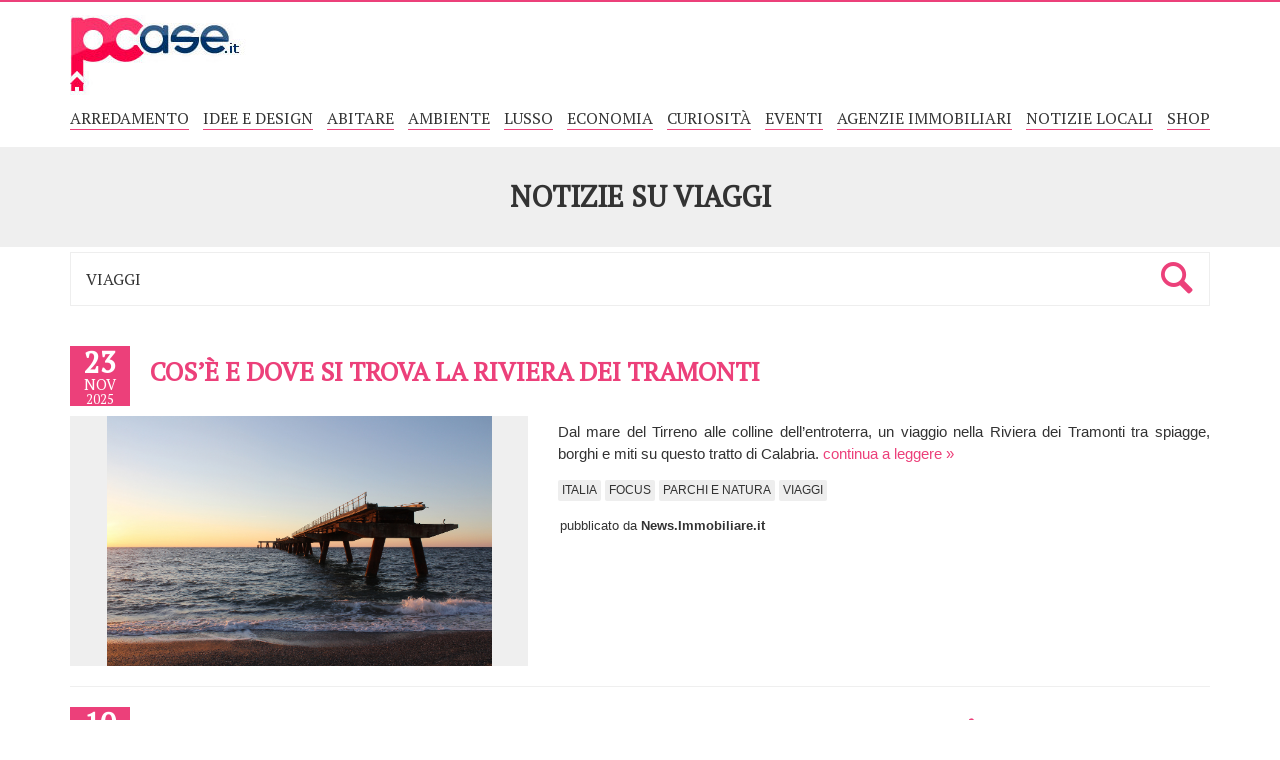

--- FILE ---
content_type: text/html
request_url: https://news.pcase.it/?r=viaggi
body_size: 8116
content:


<!DOCTYPE html>
<html>
<head>
	<title>Notizie su viaggi | PCase.it NEWS</title>
    <meta name="description" content="Le principali notizie su viaggi dai portali del settore, sempre aggiornate e di attualitÃ , tieniti informato su viaggi grazie alla sezione news di PCase.it"/>
		<link rel="canonical" href="https://news.pcase.it" />
	
	<meta name="robots" content="index,follow">
	<meta name="theme-color" content="#EC407A">
	<meta name="viewport" content="width=device-width,initial-scale=1" />
	<meta http-equiv="Content-Type" content="text/html; charset=windows-1252" />
	<link rel="stylesheet" type="text/css" href="https://css.pcase.it/pcase.news.min.css?v=2021.01.11"/>
	<link rel="dns-prefetch" href="//fonts.googleapis.com"/>
	<meta name="google-site-verification" content="Xp9VXLTaIzYknb0xHljHI0jL6CseVTGDAqkd-qiBFp4" />
	
</head>
<body>
<div id="top">
	<div id="line"></div>
	<div class="container">
		<div id="logo">
			<a href="https://news.pcase.it/" title="PCase.it - Case appartamenti in vendita e affitto - Annunci Immobiliari Italia"><img src="https://images.pcase.it/logo_pcase.jpg" alt="PCase.it - Case appartamenti in vendita e affitto - Annunci Immobiliari Italia" width="180" height="80"/></a>
		</div>
		<div id="banner" class="hidden-xs hidden-sm">
			<script async src="https://pagead2.googlesyndication.com/pagead/js/adsbygoogle.js"></script>
			<!-- PCase.it 728x90 -->
			<ins class="adsbygoogle"
				 style="display:inline-block;width:728px;height:90px"
				 data-ad-client="ca-pub-6653677465163583"
				 data-ad-slot="9057703155"></ins>
			<script>
				 (adsbygoogle = window.adsbygoogle || []).push({});
			</script>
			
			<!-- Generazione automatica annunci -->
			<script data-ad-client="ca-pub-6653677465163583" async src="https://pagead2.googlesyndication.com/pagead/js/adsbygoogle.js"></script>
		</div>
	</div>
</div>
<div align="center"><a href="#" id="button-menu-open" class="menu-toggle"><i class="icon-menu"></i></a></div>	
<div id="navbar"><div class="container_"><a href="#" id="button-menu-close" class="menu-toggle"><i class="icon-cancel"></i></a><ul><li class="navbar-macro"><a href="/arredamento/" id="cat-1" class="navbar-macro-link">Arredamento</a><ul id="sub-1"><li class="navbar-micro"><a href="/arredamento/" class="navbar-macro-link-tutto">Tutto su Arredamento</a></li><li class="navbar-micro"><a href="/arredamento/complementi-d-arredo/" id="cat-2">Complementi d'arredo</a></li><li class="navbar-micro"><a href="/arredamento/illuminazione/" id="cat-3">Illuminazione</a></li><li class="navbar-micro"><a href="/arredamento/accessori-e-gadget/" id="cat-4">Accessori e gadget</a></li><li class="navbar-micro"><a href="/arredamento/elettrodomestici/" id="cat-7">Elettrodomestici</a></li><li class="navbar-micro"><a href="/arredamento/soggiorno/" id="cat-16">Soggiorno</a></li><li class="navbar-micro"><a href="/arredamento/cucina/" id="cat-5">Cucina</a></li><li class="navbar-micro"><a href="/arredamento/camera-da-letto/" id="cat-10">Camera da letto</a></li><li class="navbar-micro"><a href="/arredamento/cameretta/" id="cat-14">Cameretta</a></li><li class="navbar-micro"><a href="/arredamento/bagno/" id="cat-6">Bagno</a></li><li class="navbar-micro"><a href="/arredamento/giardino/" id="cat-8">Giardino</a></li><li class="navbar-micro"><a href="/arredamento/balcone-e-terrazzo/" id="cat-13">Balcone e terrazzo</a></li><li class="navbar-micro"><a href="/arredamento/ceramiche-e-piastrelle/" id="cat-15">Ceramiche e piastrelle</a></li><li class="navbar-micro"><a href="/arredamento/fai-da-te/" id="cat-9">Fai da te</a></li><li class="navbar-micro"><a href="/arredamento/mansarda/" id="cat-11">Mansarda</a></li><li class="navbar-micro"><a href="/arredamento/loft/" id="cat-12">Loft</a></li><li class="navbar-micro"><a href="/arredamento/casa-vacanza/" id="cat-18">Casa vacanza</a></li><li class="navbar-micro"><a href="/arredamento/immobili-commerciali/" id="cat-17">Immobili commerciali</a></li></ul></li></ul><ul><li class="navbar-macro"><a href="/idee-e-design/" id="cat-26" class="navbar-macro-link">Idee e design</a><ul id="sub-26"><li class="navbar-micro"><a href="/idee-e-design/" class="navbar-macro-link-tutto">Tutto su Idee e design</a></li><li class="navbar-micro"><a href="/idee-e-design/interior-design/" id="cat-27">Interior design</a></li><li class="navbar-micro"><a href="/idee-e-design/outdoor-design/" id="cat-28">Outdoor design</a></li><li class="navbar-micro"><a href="/idee-e-design/eco-design/" id="cat-29">Eco-Design</a></li><li class="navbar-micro"><a href="/idee-e-design/tecnologia-e-domotica/" id="cat-30">Tecnologia e domotica</a></li><li class="navbar-micro"><a href="/idee-e-design/decorare/" id="cat-31">Decorare</a></li><li class="navbar-micro"><a href="/idee-e-design/design-ufficio/" id="cat-32">Design ufficio</a></li></ul></li></ul><ul><li class="navbar-macro"><a href="/abitare/" id="cat-33" class="navbar-macro-link">Abitare</a><ul id="sub-33"><li class="navbar-micro"><a href="/abitare/" class="navbar-macro-link-tutto">Tutto su Abitare</a></li><li class="navbar-micro"><a href="/abitare/acquisto-casa/" id="cat-34">Acquisto casa</a></li><li class="navbar-micro"><a href="/abitare/affitto/" id="cat-36">Affitto</a></li><li class="navbar-micro"><a href="/abitare/ristrutturare/" id="cat-39">Ristrutturare</a></li><li class="navbar-micro"><a href="/abitare/condominio/" id="cat-40">Condominio</a></li><li class="navbar-micro"><a href="/abitare/casa/" id="cat-37">Casa</a></li><li class="navbar-micro"><a href="/abitare/casa-all-estero/" id="cat-38">Casa all'estero</a></li><li class="navbar-micro"><a href="/abitare/risparmio-energetico/" id="cat-35">Risparmio energetico</a></li><li class="navbar-micro"><a href="/abitare/spese-e-bollette/" id="cat-41">Spese e bollette</a></li><li class="navbar-micro"><a href="/abitare/sicurezza-in-casa/" id="cat-42">Sicurezza in casa</a></li></ul></li></ul><ul><li class="navbar-macro"><a href="/ambiente/" id="cat-44" class="navbar-macro-link">Ambiente</a><ul id="sub-44"><li class="navbar-micro"><a href="/ambiente/" class="navbar-macro-link-tutto">Tutto su Ambiente</a></li><li class="navbar-micro"><a href="/ambiente/casa-ecologica/" id="cat-47">Casa ecologica</a></li><li class="navbar-micro"><a href="/ambiente/riciclo/" id="cat-48">Riciclo</a></li><li class="navbar-micro"><a href="/ambiente/energie-rinnovabili/" id="cat-45">Energie rinnovabili</a></li><li class="navbar-micro"><a href="/ambiente/bioedilizia/" id="cat-46">Bioedilizia</a></li></ul></li></ul><ul><li class="navbar-macro"><a href="/lusso/" id="cat-50" class="navbar-macro-link">Lusso</a><ul id="sub-50"><li class="navbar-micro"><a href="/lusso/" class="navbar-macro-link-tutto">Tutto su Lusso</a></li><li class="navbar-micro"><a href="/lusso/vip/" id="cat-51">VIP</a></li><li class="navbar-micro"><a href="/lusso/case-di-lusso/" id="cat-52">Case di lusso</a></li><li class="navbar-micro"><a href="/lusso/yacht-e-barche-di-lusso/" id="cat-53">Yacht e barche di lusso</a></li><li class="navbar-micro"><a href="/lusso/auto-di-lusso/" id="cat-54">Auto di lusso</a></li><li class="navbar-micro"><a href="/lusso/hotel-di-lusso/" id="cat-55">Hotel di lusso</a></li><li class="navbar-micro"><a href="/lusso/gioielli/" id="cat-56">Gioielli</a></li><li class="navbar-micro"><a href="/lusso/viaggi/" id="cat-57">Viaggi</a></li></ul></li></ul><ul><li class="navbar-macro"><a href="/economia/" id="cat-19" class="navbar-macro-link">Economia</a><ul id="sub-19"><li class="navbar-micro"><a href="/economia/" class="navbar-macro-link-tutto">Tutto su Economia</a></li><li class="navbar-micro"><a href="/economia/mercato-immobiliare/" id="cat-20">Mercato immobiliare</a></li><li class="navbar-micro"><a href="/economia/investimenti-immobiliari/" id="cat-25">Investimenti immobiliari</a></li><li class="navbar-micro"><a href="/economia/mutui/" id="cat-21">Mutui</a></li><li class="navbar-micro"><a href="/economia/agevolazioni-fiscali/" id="cat-23">Agevolazioni fiscali</a></li><li class="navbar-micro"><a href="/economia/norme-e-leggi/" id="cat-24">Norme e leggi</a></li><li class="navbar-micro"><a href="/economia/edilizia/" id="cat-22">Edilizia</a></li></ul></li></ul><ul><li class="navbar-macro"><a href="/curiosita/" id="cat-49" class="navbar-macro-link">Curiosità</a><ul id="sub-49"><li class="navbar-micro"><a href="/curiosita/" class="navbar-macro-link-tutto">Tutto su Curiosità</a></li></ul></li></ul><ul><li class="navbar-macro"><a href="/eventi/" id="cat-43" class="navbar-macro-link">Eventi</a><ul id="sub-43"><li class="navbar-micro"><a href="/eventi/" class="navbar-macro-link-tutto">Tutto su Eventi</a></li></ul></li></ul><ul><li class="navbar-macro"><a href="/agenzie-immobiliari/" id="cat-70" class="navbar-macro-link">Agenzie immobiliari</a><ul id="sub-70"><li class="navbar-micro"><a href="/agenzie-immobiliari/" class="navbar-macro-link-tutto">Tutto su Agenzie immobiliari</a></li><li class="navbar-micro"><a href="/agenzie-immobiliari/vendere-casa/" id="cat-72">Vendere casa</a></li><li class="navbar-micro"><a href="/agenzie-immobiliari/marketing-immobiliare/" id="cat-71">Marketing immobiliare</a></li></ul></li></ul><ul><li class="navbar-macro"><a href="/notizie-locali/" id="cat-58" class="navbar-macro-link">Notizie locali</a><ul id="sub-58"><li class="navbar-micro"><a href="/notizie-locali/" class="navbar-macro-link-tutto">Tutto su Notizie locali</a></li><li class="navbar-micro"><a href="/notizie-locali/milano/" id="cat-60">Milano</a></li><li class="navbar-micro"><a href="/notizie-locali/roma/" id="cat-62">Roma</a></li><li class="navbar-micro"><a href="/notizie-locali/torino/" id="cat-67">Torino</a></li><li class="navbar-micro"><a href="/notizie-locali/londra/" id="cat-61">Londra</a></li><li class="navbar-micro"><a href="/notizie-locali/parigi/" id="cat-64">Parigi</a></li><li class="navbar-micro"><a href="/notizie-locali/dubai/" id="cat-65">Dubai</a></li><li class="navbar-micro"><a href="/notizie-locali/america/" id="cat-59">America</a></li><li class="navbar-micro"><a href="/notizie-locali/cina/" id="cat-66">Cina</a></li><li class="navbar-micro"><a href="/notizie-locali/giappone/" id="cat-68">Giappone</a></li><li class="navbar-micro"><a href="/notizie-locali/grecia/" id="cat-69">Grecia</a></li><li class="navbar-micro"><a href="/notizie-locali/notizie-dal-mondo/" id="cat-63">Notizie dal mondo</a></li></ul></li></ul><ul>
	<li class="navbar-macro">
		<a href="#" id="cat-999" class="navbar-macro-link">Shop</a>
		<ul id="sub-999">
			<li class="navbar-micro title">Arredo</li>
			<li class="navbar-micro"><a href="/shop/oggetti-vintage/">Oggetti Vintage</a></li>
			<li class="navbar-micro"><a href="/shop/elettrodomestici-vintage/">Elettrodomestici Vintage</a></li>
			<li class="navbar-micro"><a href="/shop/industrial-design/">Industrial Design</a></li>
			<li class="navbar-micro"><a href="/shop/arredo-shabby-chic/">Arredo Shabby Chic</a></li>
			<li class="navbar-micro title">Lampadari</li>
			<li class="navbar-micro"><a href="/shop/lampadari-vintage/">Lampadari Vintage</a></li>
			<li class="navbar-micro"><a href="/shop/lampadari-industrial/">Lampadari Industrial</a></li>
			<li class="navbar-micro"><a href="/shop/lampadari-moderni/">Lampadari Moderni</a></li>
			<li class="navbar-micro title">Domotica</li>
			<li class="navbar-micro"><a href="/shop/ip-cam-wifi/">IP Cam</a></li>
			<li class="navbar-micro"><a href="/shop/prese-intelligenti/">Prese Intelligenti</a></li>
			<li class="navbar-micro"><a href="/shop/robot-aspirapolvere/">Robot Aspirapolvere</a></li>
			<li class="navbar-micro"><a href="/shop/smart-garden/">Smart Garden</a></li>
			<li class="navbar-micro"><a href="/shop/lampadine-smart/">Lampadine Smart</a></li>
			<li class="navbar-micro title">Giocattoli</li>
			<li class="navbar-micro"><a href="/shop/giochi-in-legno/">Giochi in Legno</a></li>
		</ul>
	</li>
</ul>

</div></div>
<div class="stripe_gray">
	<div class="container">
		<h1>Notizie su <span>viaggi</span></h1>
	</div>
</div>
<div class="container">
	<form method="get" action="/" id="search">
		<div class="row">
			<div class="col-xs-12">
			
				<input type="hidden" name="l" value="1"/>
				<input type="text" name="r" value="viaggi" placeholder="Cerca tra gli articoli"/>
				
				<a href="#" class="submit"><i class="icon-search"></i></a>
			</div>
		</div>
	</form>
	<ul class="list_news">
	
			<li class="news">
				
				<div class="title">
					<div class="date">
						<div class="day">23</div>
						<div class="month">nov</div>
						<div class="year">2025</div>
					</div>
	
					
						<h2><a href="/39254/" rel="nofollow" target="_blank">Cos’è e dove si trova la Riviera dei Tramonti</a></h2>
					
					<div class="clear"></div>
				</div>
				<div class="row body" style="height:auto;">
					<div class="col-sm-5">
						<div class="img" style="background-image:url('https://www.immobiliare.it/news/app/uploads/2025/11/Cose-e-dove-si-trova-la-Riviera-dei-Tramonti.jpg')">
						</div>
					</div>
					<div class="col-sm-7">
						<p>
							Dal mare del Tirreno alle colline dell’entroterra, un viaggio nella Riviera dei Tramonti tra spiagge, borghi e miti su questo tratto di Calabria.
								<a href="/39254/" target="_blank" style="white-space:nowrap;">continua a leggere &raquo;</a>
							
						</p>
						
						
							<div class="tags"> 
								<a href="/?r=italia">italia</a><a href="/?r=focus">focus</a><a href="/?r=parchi+e+natura">parchi e natura</a><a href="/?r=viaggi">viaggi</a>
							</div>
							
						
						
						<div class="source">pubblicato da <b>News.Immobiliare.it</b></div>
						
					</div>
				</div>
			</li>
			
			<li class="news">
				
				<div class="title">
					<div class="date">
						<div class="day">10</div>
						<div class="month">nov</div>
						<div class="year">2025</div>
					</div>
	
					
						<h2><a href="/39112/" rel="nofollow" target="_blank">Cosa vedere a Cracovia e cosa fare in questa splendida città polacca</a></h2>
					
					<div class="clear"></div>
				</div>
				<div class="row body" style="height:auto;">
					<div class="col-sm-5">
						<div class="img" style="background-image:url('https://www.immobiliare.it/news/app/uploads/2025/11/Cosa-vedere-a-Cracovia-e-cosa-fare-in-questa-splendida-citta-polacca.jpg')">
						</div>
					</div>
					<div class="col-sm-7">
						<p>
							Alla scoperta di Cracovia, la città polacca intrisa di storia, tra basiliche, sinagoghe e antiche costruzioni del XIV secolo.
								<a href="/39112/" target="_blank" style="white-space:nowrap;">continua a leggere &raquo;</a>
							
						</p>
						
						
							<div class="tags"> 
								<a href="/?r=mondo">mondo</a><a href="/?r=focus">focus</a><a href="/?r=palazzi+e+grattacieli">palazzi e grattacieli</a><a href="/?r=viaggi">viaggi</a>
							</div>
							
						
						
						<div class="source">pubblicato da <b>News.Immobiliare.it</b></div>
						
					</div>
				</div>
			</li>
			
			<li class="news">
				
				<div class="title">
					<div class="date">
						<div class="day">10</div>
						<div class="month">nov</div>
						<div class="year">2025</div>
					</div>
	
					
						<h2><a href="/39115/" rel="nofollow" target="_blank">Cosa vedere nelle Langhe?</a></h2>
					
					<div class="clear"></div>
				</div>
				<div class="row body" style="height:auto;">
					<div class="col-sm-5">
						<div class="img" style="background-image:url('https://www.immobiliare.it/news/app/uploads/2025/11/Cosa-vedere-nelle-Langhe.jpg')">
						</div>
					</div>
					<div class="col-sm-7">
						<p>
							Da Alba a Barolo e Barbaresco, terre di grandi vini, a La Morra e Neive con i loro belvedere: un viaggio nelle Langhe tra posti da visitare.
								<a href="/39115/" target="_blank" style="white-space:nowrap;">continua a leggere &raquo;</a>
							
						</p>
						
						
							<div class="tags"> 
								<a href="/?r=italia">italia</a><a href="/?r=focus">focus</a><a href="/?r=parchi+e+natura">parchi e natura</a><a href="/?r=viaggi">viaggi</a>
							</div>
							
						
						
						<div class="source">pubblicato da <b>News.Immobiliare.it</b></div>
						
					</div>
				</div>
			</li>
			
			<li class="news">
				
				<div class="title">
					<div class="date">
						<div class="day">9</div>
						<div class="month">nov</div>
						<div class="year">2025</div>
					</div>
	
					
						<h2><a href="/39116/" rel="nofollow" target="_blank">Tokyo Tower, storia e curiosità della Tour Eiffel giapponese</a></h2>
					
					<div class="clear"></div>
				</div>
				<div class="row body" style="height:auto;">
					<div class="col-sm-5">
						<div class="img" style="background-image:url('https://www.immobiliare.it/news/app/uploads/2025/11/Tokyo-Tower-storia-e-curiosita-della-Tour-Eiffel-giapponese.jpg')">
						</div>
					</div>
					<div class="col-sm-7">
						<p>
							Costruita nel 1958 e ispirata alla Tour Eiffel, la Tokyo Tower rappresenta l’icona architettonica e culturale di Tokyo.

								<a href="/39116/" target="_blank" style="white-space:nowrap;">continua a leggere &raquo;</a>
							
						</p>
						
						
							<div class="tags"> 
								<a href="/?r=architettura+e+design">architettura e design</a><a href="/?r=curiosit%E0">curiosità</a><a href="/?r=focus">focus</a><a href="/?r=viaggi">viaggi</a>
							</div>
							
						
						
						<div class="source">pubblicato da <b>News.Immobiliare.it</b></div>
						
					</div>
				</div>
			</li>
			
			<li class="news">
				
				<div class="title">
					<div class="date">
						<div class="day">9</div>
						<div class="month">nov</div>
						<div class="year">2025</div>
					</div>
	
					
						<h2><a href="/39118/" rel="nofollow" target="_blank">Dove andare in montagna vicino a Verona?</a></h2>
					
					<div class="clear"></div>
				</div>
				<div class="row body" style="height:auto;">
					<div class="col-sm-5">
						<div class="img" style="background-image:url('https://www.immobiliare.it/news/app/uploads/2025/11/Dove-andare-in-montagna-vicino-a-Verona.jpg')">
						</div>
					</div>
					<div class="col-sm-7">
						<p>
							Dalla Lessinia al Monte Baldo: dove andare in montagna vicino a Verona per una gita fuori porta o un week end rigenerante.

								<a href="/39118/" target="_blank" style="white-space:nowrap;">continua a leggere &raquo;</a>
							
						</p>
						
						
							<div class="tags"> 
								<a href="/?r=italia">italia</a><a href="/?r=focus">focus</a><a href="/?r=parchi+e+natura">parchi e natura</a><a href="/?r=viaggi">viaggi</a>
							</div>
							
						
						
						<div class="source">pubblicato da <b>News.Immobiliare.it</b></div>
						
					</div>
				</div>
			</li>
			
			<li style="text-align:center">
				<!-- PCase.it 300x250 -->
				<ins class="adsbygoogle"
					 style="display:inline-block;width:300px;height:250px"
					 data-ad-client="ca-pub-6653677465163583"
					 data-ad-slot="3628121870"></ins>
				<script>
					 (adsbygoogle = window.adsbygoogle || []).push({});
				</script>
			</li>
			
			<li class="news">
				
				<div class="title">
					<div class="date">
						<div class="day">9</div>
						<div class="month">nov</div>
						<div class="year">2025</div>
					</div>
	
					
						<h2><a href="/39120/" rel="nofollow" target="_blank">Cosa vedere in un giorno a Parma?</a></h2>
					
					<div class="clear"></div>
				</div>
				<div class="row body" style="height:auto;">
					<div class="col-sm-5">
						<div class="img" style="background-image:url('https://www.immobiliare.it/news/app/uploads/2025/11/Cosa-vedere-in-un-giorno-a-Parma.jpg')">
						</div>
					</div>
					<div class="col-sm-7">
						<p>
							Marmi rosa e affreschi del Correggio, teatri e corti ducali, una giornata a Parma è un percorso tra arte, musica e gastronomia: cosa vedere.


								<a href="/39120/" target="_blank" style="white-space:nowrap;">continua a leggere &raquo;</a>
							
						</p>
						
						
							<div class="tags"> 
								<a href="/?r=italia">italia</a><a href="/?r=focus">focus</a><a href="/?r=palazzi+e+grattacieli">palazzi e grattacieli</a><a href="/?r=viaggi">viaggi</a>
							</div>
							
						
						
						<div class="source">pubblicato da <b>News.Immobiliare.it</b></div>
						
					</div>
				</div>
			</li>
			
			<li class="news">
				
				<div class="title">
					<div class="date">
						<div class="day">7</div>
						<div class="month">nov</div>
						<div class="year">2025</div>
					</div>
	
					
						<h2><a href="/39078/" rel="nofollow" target="_blank">Dove andare in vacanza a gennaio: dal mare d’inverno alle vette innevate</a></h2>
					
					<div class="clear"></div>
				</div>
				<div class="row body" style="height:auto;">
					<div class="col-sm-5">
						<div class="img" style="background-image:url('https://www.immobiliare.it/news/app/uploads/2024/11/Dove-andare-in-vacanza-a-gennaio-dal-mare-dinverno-alle-vette-innevate.jpg')">
						</div>
					</div>
					<div class="col-sm-7">
						<p>
							Gennaio è il mese ideale per una vacanza al caldo o per godersi un viaggio immersi nel fascino invernale delle città: ecco le mete da scoprire.
								<a href="/39078/" target="_blank" style="white-space:nowrap;">continua a leggere &raquo;</a>
							
						</p>
						
						
							<div class="tags"> 
								<a href="/?r=mondo">mondo</a><a href="/?r=focus">focus</a><a href="/?r=viaggi">viaggi</a>
							</div>
							
						
						
						<div class="source">pubblicato da <b>News.Immobiliare.it</b></div>
						
					</div>
				</div>
			</li>
			
			<li class="news">
				
				<div class="title">
					<div class="date">
						<div class="day">7</div>
						<div class="month">nov</div>
						<div class="year">2025</div>
					</div>
	
					
						<h2><a href="/39079/" rel="nofollow" target="_blank">Cosa vedere vicino a Verona?</a></h2>
					
					<div class="clear"></div>
				</div>
				<div class="row body" style="height:auto;">
					<div class="col-sm-5">
						<div class="img" style="background-image:url('https://www.immobiliare.it/news/app/uploads/2025/11/cosa-vedere-vicino-a-Verona.jpg')">
						</div>
					</div>
					<div class="col-sm-7">
						<p>
							Ecco cosa vedere vicino a Verona, mescolando storia e natura.
								<a href="/39079/" target="_blank" style="white-space:nowrap;">continua a leggere &raquo;</a>
							
						</p>
						
						
							<div class="tags"> 
								<a href="/?r=italia">italia</a><a href="/?r=focus">focus</a><a href="/?r=viaggi">viaggi</a>
							</div>
							
						
						
						<div class="source">pubblicato da <b>News.Immobiliare.it</b></div>
						
					</div>
				</div>
			</li>
			
			<li class="news">
				
				<div class="title">
					<div class="date">
						<div class="day">30</div>
						<div class="month">ott</div>
						<div class="year">2025</div>
					</div>
	
					
						<h2><a href="/38954/" rel="nofollow" target="_blank">Itinerario alla scoperta del quartiere Navile di Bologna</a></h2>
					
					<div class="clear"></div>
				</div>
				<div class="row body" style="height:auto;">
					<div class="col-sm-5">
						<div class="img" style="background-image:url('https://www.immobiliare.it/news/app/uploads/2023/03/Itinerario-alla-scoperta-del-quartiere-Navile-di-Bologna.jpg')">
						</div>
					</div>
					<div class="col-sm-7">
						<p>
							Il quartiere Navile si sviluppa lungo l’omonimo canale: scopriamo la storia e cosa vedere in questa zona di Bologna.
								<a href="/38954/" target="_blank" style="white-space:nowrap;">continua a leggere &raquo;</a>
							
						</p>
						
						
							<div class="tags"> 
								<a href="/?r=bologna">bologna</a><a href="/?r=compravendita+immobiliare">compravendita immobiliare</a><a href="/?r=focus">focus</a><a href="/?r=locatore+e+locatario">locatore e locatario</a><a href="/?r=viaggi">viaggi</a>
							</div>
							
						
						
						<div class="source">pubblicato da <b>News.Immobiliare.it</b></div>
						
					</div>
				</div>
			</li>
			
			<li class="news">
				
				<div class="title">
					<div class="date">
						<div class="day">30</div>
						<div class="month">ott</div>
						<div class="year">2025</div>
					</div>
	
					
						<h2><a href="/38962/" rel="nofollow" target="_blank">I cimiteri più belli del mondo, tra storia, leggenda e spiritualità</a></h2>
					
					<div class="clear"></div>
				</div>
				<div class="row body" style="height:auto;">
					<div class="col-sm-5">
						<div class="img" style="background-image:url('https://www.immobiliare.it/news/app/uploads/2023/10/I-cimiteri-piu-belli-del-mondo-tra-storia-leggenda-e-spiritualita.jpg')">
						</div>
					</div>
					<div class="col-sm-7">
						<p>
							Quali sono i cimiteri più belli in Europa e in altre parti del mondo? Ecco una selezione da scoprire.
								<a href="/38962/" target="_blank" style="white-space:nowrap;">continua a leggere &raquo;</a>
							
						</p>
						
						
							<div class="tags"> 
								<a href="/?r=mondo">mondo</a><a href="/?r=focus">focus</a><a href="/?r=viaggi">viaggi</a>
							</div>
							
						
						
						<div class="source">pubblicato da <b>News.Immobiliare.it</b></div>
						
					</div>
				</div>
			</li>
			
	</ul>
	<div class="paging">
		<span class="hidden-xs">
			<script type="text/javascript">
			google_ad_client = "pub-6653677465163583";
			/* PCase.it - prepaginazione - 728x15, creato 05/12/08 */
			google_ad_slot = "6876344963";
			google_ad_width = 708;
			google_ad_height = 15;
			</script>
			<script type="text/javascript"
			src="//pagead2.googlesyndication.com/pagead/show_ads.js">
			</script><br/>
		</span>
		<div class="row"><div class="col-xs-6 col-sm-3 text-left"></div><div class="hidden-xs col-sm-6"> <b>1</b> </div><div class="col-xs-6 col-sm-3 text-right"><a href="/pag/2/?r=viaggi" title="visualizza gli articoli successivi" class="next">Successivi <i class="icon-right-open-big"></i></a></div></div>
	</div>
	
		<ins class="adsbygoogle"
			 style="display:block"
			 data-ad-format="autorelaxed"
			 data-ad-client="ca-pub-6653677465163583"
			 data-ad-slot="6844430274"></ins>
		<script>
			 (adsbygoogle = window.adsbygoogle || []).push({});
		</script>
	
</div>


	<div id="footer">
		<div class="container">
			<div class="row">
				<div class="col-sm-3 col-md-2">
					<span class="title">PCase.it</span>
					<a href="https://www.pcase.it/">Cerca casa</a>
				</div>
				<div class="col-sm-3 col-md-3">
					<span class="title">Ultime News</span>
					<a href="https://news.pcase.it/39254/" title="Cos’è e dove si trova la Riviera dei Tramonti">Cos’è e dove si trova la Riviera dei Tra...</a><br /><a href="https://news.pcase.it/39112/" title="Cosa vedere a Cracovia e cosa fare in questa splendida città polacca">Cosa vedere a Cracovia e cosa fare in qu...</a><br /><a href="https://news.pcase.it/39115/" title="Cosa vedere nelle Langhe?">Cosa vedere nelle Langhe?...</a><br /><a href="https://news.pcase.it/39116/" title="Tokyo Tower, storia e curiosità della Tour Eiffel giapponese">Tokyo Tower, storia e curiosità della To...</a><br /><a href="https://news.pcase.it/39118/" title="Dove andare in montagna vicino a Verona?">Dove andare in montagna vicino a Verona?...</a><br />
				</div>
				<div class="col-sm-3 col-md-3">
					<span class="title">News più lette</span>
					<a href="https://news.pcase.it/2984/" title="Cinesi pazzi per il lusso della Costa Smeralda ">Cinesi pazzi per il lusso della Costa Sm...</a><br /><a href="https://news.pcase.it/2957/" title="Isola privata alle Bahamas in vendita a 110 milioni">Isola privata alle Bahamas in vendita a ...</a><br /><a href="https://news.pcase.it/3860/" title="Berlusconi nella sua villa di lusso in Costa Smeralda">Berlusconi nella sua villa di lusso in C...</a><br /><a href="https://news.pcase.it/15389/" title=" Casa vacanza: boom di domanda e offerta per Natale"> Casa vacanza: boom di domanda e offerta...</a><br /><a href="https://news.pcase.it/7852/" title="East Sister Rock Island, in vendita un'isola privata tra le Florida Keys">East Sister Rock Island, in vendita un'i...</a><br />
				</div>
				<div class="col-sm-3 col-md-2 social">
					<span class="title">Seguici su</span>
					<div class="row">
						<div class="col-xs-12">
							<a href="//www.facebook.com/PCase.it" rel="publisher"><i class="icon-facebook"></i>Facebook</a>
						</div>
						<div class="col-xs-12">
							<a href="//www.youtube.com/user/portalepcase" rel="publisher"><i class="icon-twitter"></i>YouTube</a>
						</div>
					</div>
				</div>
				<div class="hidden-xs hidden-sm col-md-2">
					<img src="https://images.pcase.it/logo_desaturate.png" width="100" height="44" alt="PCase.it"/>
				</div>
			</div>
		</div>
	</div>
	<div id="footer-layer"></div>
	<div id="copy">Blog Immobiliare - Copyright © 2010 <strong>PCase.it</strong>. All rights reserved. Sede operativa <strong>MILANO</strong>. P.IVA 08508420968</div>

<!--script type="text/javascript">
         var _gaq = _gaq || [];
	_gaq.push(['_setAccount', 'UA-3516020-7']);
	_gaq.push(['_setDomainName', 'news.pcase.it']);
	_gaq.push(['_trackPageview']);
	(function() {
		var ga = document.createElement('script');
		ga.src = ('https:' == document.location.protocol ?
    			'https://ssl' : 'http://www') +
    			'.google-analytics.com/ga.js';
		ga.setAttribute('async', 'true');
		document.documentElement.firstChild.appendChild(ga);
	})();
</script-->
<!-- Google tag (gtag.js) -->
<script async src="https://www.googletagmanager.com/gtag/js?id=G-3ZPGBT1LQB"></script>
<script>
  window.dataLayer = window.dataLayer || [];
  function gtag(){dataLayer.push(arguments);}
  gtag('js', new Date());

  gtag('config', 'G-3ZPGBT1LQB');
</script>
<!-- PCase mobile -->
<script>
  (adsbygoogle = window.adsbygoogle || []).push({
	google_ad_client: "ca-pub-6653677465163583",
	enable_page_level_ads: true
  });
</script>
<script type="text/javascript" src="https://script.pcase.it/news.pcase_jquery-3.2.0.min.js"></script>
<script>
	$(function(){
		$('#search .submit').on('click', function(e){
			e.preventDefault();
			var $form = $(this).closest('form');
			if($form.find('input[name=r]').val() != ''){
				$form.trigger('submit');
			}
		});
		
		
		$(document).on('click', '.menu-open #navbar .navbar-macro-link', function(e){
			if($('#navbar').css('position') == 'fixed'){
				e.preventDefault();
				var is_visible = $(this).parent().find('ul').is(':visible');
				$('.navbar-macro').find('ul').slideUp(500);
				if(!is_visible)
					$(this).parent().find('ul').slideDown(500);
			}
		});
		
		$('.menu-toggle').on('click', function(e){
			e.preventDefault();
			$('body').toggleClass('menu-open');
		});
	});
</script>
</body>
</html>

--- FILE ---
content_type: text/html; charset=utf-8
request_url: https://www.google.com/recaptcha/api2/aframe
body_size: 270
content:
<!DOCTYPE HTML><html><head><meta http-equiv="content-type" content="text/html; charset=UTF-8"></head><body><script nonce="VYSdeLHBXZ15vWkiwqjECA">/** Anti-fraud and anti-abuse applications only. See google.com/recaptcha */ try{var clients={'sodar':'https://pagead2.googlesyndication.com/pagead/sodar?'};window.addEventListener("message",function(a){try{if(a.source===window.parent){var b=JSON.parse(a.data);var c=clients[b['id']];if(c){var d=document.createElement('img');d.src=c+b['params']+'&rc='+(localStorage.getItem("rc::a")?sessionStorage.getItem("rc::b"):"");window.document.body.appendChild(d);sessionStorage.setItem("rc::e",parseInt(sessionStorage.getItem("rc::e")||0)+1);localStorage.setItem("rc::h",'1769031897269');}}}catch(b){}});window.parent.postMessage("_grecaptcha_ready", "*");}catch(b){}</script></body></html>

--- FILE ---
content_type: text/css
request_url: https://css.pcase.it/pcase.news.min.css?v=2021.01.11
body_size: 9918
content:
@import url('https://fonts.googleapis.com/css?family=PT+Serif&display=swap');

/*---------------- BOOTSTRAP ----------------*/
html {
    font-family: sans-serif;
    -ms-text-size-adjust: 100%;
    -webkit-text-size-adjust: 100%
}

body {
    margin: 0
}

article,
aside,
details,
figcaption,
figure,
footer,
header,
hgroup,
main,
menu,
nav,
section,
summary {
    display: block
}

audio,
canvas,
progress,
video {
    display: inline-block;
    vertical-align: baseline
}

audio:not([controls]) {
    display: none;
    height: 0
}

[hidden],
template {
    display: none
}

a {
    background-color: transparent
}

a:active,
a:hover {
    outline: 0
}

abbr[title] {
    border-bottom: 1px dotted
}

b,
strong {
    font-weight: 700
}

dfn {
    font-style: italic
}

h1 {
    font-size: 2em;
    margin: .67em 0
}

mark {
    background: #ff0;
    color: #000
}

small {
    font-size: 80%
}

sub,
sup {
    font-size: 75%;
    line-height: 0;
    position: relative;
    vertical-align: baseline
}

sup {
    top: -.5em
}

sub {
    bottom: -.25em
}

img {
    border: 0
}

svg:not(:root) {
    overflow: hidden
}

figure {
    margin: 1em 40px
}

hr {
    -webkit-box-sizing: content-box;
    -moz-box-sizing: content-box;
    box-sizing: content-box;
    height: 0
}

pre {
    overflow: auto
}

code,
kbd,
pre,
samp {
    font-family: monospace, monospace;
    font-size: 1em
}

button,
input,
optgroup,
select,
textarea {
    color: inherit;
    font: inherit;
    margin: 0
}

button {
    overflow: visible
}

button,
select {
    text-transform: none
}

button,
html input[type="button"],
input[type="reset"],
input[type="submit"] {
    -webkit-appearance: button;
    cursor: pointer
}

button[disabled],
html input[disabled] {
    cursor: default
}

button::-moz-focus-inner,
input::-moz-focus-inner {
    border: 0;
    padding: 0
}

input {
    line-height: normal
}

input[type="checkbox"],
input[type="radio"] {
    -webkit-box-sizing: border-box;
    -moz-box-sizing: border-box;
    box-sizing: border-box;
    padding: 0
}

input[type="number"]::-webkit-inner-spin-button,
input[type="number"]::-webkit-outer-spin-button {
    height: auto
}

input[type="search"] {
    -webkit-appearance: textfield;
    -webkit-box-sizing: content-box;
    -moz-box-sizing: content-box;
    box-sizing: content-box
}

input[type="search"]::-webkit-search-cancel-button,
input[type="search"]::-webkit-search-decoration {
    -webkit-appearance: none
}

fieldset {
    border: 1px solid silver;
    margin: 0 2px;
    padding: .35em .625em .75em
}

legend {
    border: 0;
    padding: 0
}

textarea {
    overflow: auto
}

optgroup {
    font-weight: 700
}

table {
    border-collapse: collapse;
    border-spacing: 0
}

td,
th {
    padding: 0
}

* {
    -webkit-box-sizing: border-box;
    -moz-box-sizing: border-box;
    box-sizing: border-box
}

:before,
:after {
    -webkit-box-sizing: border-box;
    -moz-box-sizing: border-box;
    box-sizing: border-box
}

html {
    font-size: 10px;
    -webkit-tap-highlight-color: rgba(0, 0, 0, 0)
}

body {
    font-family: "Helvetica Neue", Helvetica, Arial, sans-serif;
    font-size: 14px;
    line-height: 1.42857143;
    color: #333;
    background-color: #fff
}

input,
button,
select,
textarea {
    font-family: inherit;
    font-size: inherit;
    line-height: inherit
}

a {
    color: #337ab7;
    text-decoration: none
}

a:hover,
a:focus {
    color: #23527c;
    text-decoration: underline
}

a:focus {
    outline: 5px auto -webkit-focus-ring-color;
    outline-offset: -2px
}

figure {
    margin: 0
}

img {
    vertical-align: middle
}

.img-responsive {
    display: block;
    max-width: 100%;
    height: auto
}

.img-rounded {
    border-radius: 6px
}

.img-thumbnail {
    padding: 4px;
    line-height: 1.42857143;
    background-color: #fff;
    border: 1px solid #ddd;
    border-radius: 4px;
    -webkit-transition: all .2s ease-in-out;
    -o-transition: all .2s ease-in-out;
    transition: all .2s ease-in-out;
    display: inline-block;
    max-width: 100%;
    height: auto
}

.img-circle {
    border-radius: 50%
}

hr {
    margin-top: 20px;
    margin-bottom: 20px;
    border: 0;
    border-top: 1px solid #eee
}

.sr-only {
    position: absolute;
    width: 1px;
    height: 1px;
    margin: -1px;
    padding: 0;
    overflow: hidden;
    clip: rect(0, 0, 0, 0);
    border: 0
}

.sr-only-focusable:active,
.sr-only-focusable:focus {
    position: static;
    width: auto;
    height: auto;
    margin: 0;
    overflow: visible;
    clip: auto
}

[role="button"] {
    cursor: pointer
}

.modal-open {
    overflow: hidden
}

.modal {
    display: none;
    overflow: hidden;
    position: fixed;
    top: 0;
    right: 0;
    bottom: 0;
    left: 0;
    z-index: 1050;
    -webkit-overflow-scrolling: touch;
    outline: 0
}

.modal.fade .modal-dialog {
    -webkit-transform: translate(0, -25%);
    -ms-transform: translate(0, -25%);
    -o-transform: translate(0, -25%);
    transform: translate(0, -25%);
    -webkit-transition: -webkit-transform .3s ease-out;
    -o-transition: -o-transform .3s ease-out;
    transition: transform .3s ease-out
}

.modal.in .modal-dialog {
    -webkit-transform: translate(0, 0);
    -ms-transform: translate(0, 0);
    -o-transform: translate(0, 0);
    transform: translate(0, 0)
}

.modal-open .modal {
    overflow-x: hidden;
    overflow-y: auto
}

.modal-dialog {
    position: relative;
    width: auto;
    margin: 10px
}

.modal-content {
    position: relative;
    background-color: #fff;
    border: 1px solid #999;
    border: 1px solid rgba(0, 0, 0, 0.2);
    border-radius: 6px;
    -webkit-box-shadow: 0 3px 9px rgba(0, 0, 0, 0.5);
    box-shadow: 0 3px 9px rgba(0, 0, 0, 0.5);
    -webkit-background-clip: padding-box;
    background-clip: padding-box;
    outline: 0
}

.modal-backdrop {
    position: fixed;
    top: 0;
    right: 0;
    bottom: 0;
    left: 0;
    z-index: 1040;
    background-color: #000
}

.modal-backdrop.fade {
    opacity: 0;
    filter: alpha(opacity=0)
}

.modal-backdrop.in {
    opacity: .5;
    filter: alpha(opacity=50)
}

.modal-header {
    padding: 25px;
    border-bottom: 1px solid #e5e5e5
}

.modal-header .close {
    margin-top: -2px
}

.modal-title {
    margin: 0;
    line-height: 1.42857143
}

.modal-body {
    position: relative;
    padding: 25px
}

.modal-footer {
    padding: 15px;
    text-align: right;
    border-top: 1px solid #e5e5e5
}

.modal-footer .btn+.btn {
    margin-left: 5px;
    margin-bottom: 0
}

.modal-footer .btn-group .btn+.btn {
    margin-left: -1px
}

.modal-footer .btn-block+.btn-block {
    margin-left: 0
}

.modal-scrollbar-measure {
    position: absolute;
    top: -9999px;
    width: 50px;
    height: 50px;
    overflow: scroll
}

@media (min-width:768px) {
    .modal-dialog {
        width: 600px;
        margin: 30px auto
    }
    .modal-content {
        -webkit-box-shadow: 0 5px 15px rgba(0, 0, 0, 0.5);
        box-shadow: 0 5px 15px rgba(0, 0, 0, 0.5)
    }
    .modal-sm {
        width: 300px
    }
}

@media (min-width:992px) {
    .modal-lg {
        width: 900px
    }
}

.clearfix:before,
.clearfix:after,
.modal-header:before,
.modal-header:after,
.modal-footer:before,
.modal-footer:after {
    content: " ";
    display: table
}

.clearfix:after,
.modal-header:after,
.modal-footer:after {
    clear: both
}

.center-block {
    display: block;
    margin-left: auto;
    margin-right: auto
}

.pull-right {
    float: right!important
}

.pull-left {
    float: left!important
}

.hide {
    display: none!important
}

.show {
    display: block!important
}

.invisible {
    visibility: hidden
}

.text-hide {
    font: 0/0 a;
    color: transparent;
    text-shadow: none;
    background-color: transparent;
    border: 0
}

.hidden {
    display: none!important
}

.affix {
    position: fixed
}

.modal .close {
    position: absolute;
    right: 15px;
    top: 30px;
    padding: 5px;
    color: #333
}

.modal .close:hover {
    color: #000
}

.modal-body .close {
    top: 10px
}

.modal-header h5 {
    padding-right: 30px
}

.container,
.container-fluid {
    margin-right: auto;
    margin-left: auto;
    padding-left: 15px;
    padding-right: 15px
}

.visible-lg,
.visible-lg-block,
.visible-lg-inline,
.visible-lg-inline-block,
.visible-md,
.visible-md-block,
.visible-md-inline,
.visible-md-inline-block,
.visible-sm,
.visible-sm-block,
.visible-sm-inline,
.visible-sm-inline-block,
.visible-xs,
.visible-xs-block,
.visible-xs-inline,
.visible-xs-inline-block {
    display: none!important
}

@media (max-width:767px) {
    .visible-xs {
        display: block!important
    }
    table.visible-xs {
        display: table
    }
    tr.visible-xs {
        display: table-row!important
    }
    td.visible-xs,
    th.visible-xs {
        display: table-cell!important
    }
    .visible-xs-block {
        display: block!important
    }
    .visible-xs-inline {
        display: inline!important
    }
    .visible-xs-inline-block {
        display: inline-block!important
    }
}

@media (min-width:768px) and (max-width:991px) {
    .visible-sm {
        display: block!important
    }
    table.visible-sm {
        display: table
    }
    tr.visible-sm {
        display: table-row!important
    }
    td.visible-sm,
    th.visible-sm {
        display: table-cell!important
    }
    .visible-sm-block {
        display: block!important
    }
    .visible-sm-inline {
        display: inline!important
    }
    .visible-sm-inline-block {
        display: inline-block!important
    }
}

@media (min-width:992px) and (max-width:1199px) {
    .visible-md {
        display: block!important
    }
    table.visible-md {
        display: table
    }
    tr.visible-md {
        display: table-row!important
    }
    td.visible-md,
    th.visible-md {
        display: table-cell!important
    }
    .visible-md-block {
        display: block!important
    }
    .visible-md-inline {
        display: inline!important
    }
    .visible-md-inline-block {
        display: inline-block!important
    }
}

@media (min-width:1200px) {
    .visible-lg {
        display: block!important
    }
    table.visible-lg {
        display: table
    }
    tr.visible-lg {
        display: table-row!important
    }
    td.visible-lg,
    th.visible-lg {
        display: table-cell!important
    }
    .visible-lg-block {
        display: block!important
    }
    .visible-lg-inline {
        display: inline!important
    }
    .visible-lg-inline-block {
        display: inline-block!important
    }
    .hidden-lg {
        display: none!important
    }
}

@media (max-width:767px) {
    .hidden-xs {
        display: none!important
    }
}

@media (min-width:767px) and (max-width:991px) {
    .hidden-sm {
        display: none!important
    }
}

@media (min-width:992px) and (max-width:1199px) {
    .hidden-md {
        display: none!important
    }
}

.visible-print {
    display: none!important
}

@media print {
    .visible-print {
        display: block!important
    }
    table.visible-print {
        display: table
    }
    tr.visible-print {
        display: table-row!important
    }
    td.visible-print,
    th.visible-print {
        display: table-cell!important
    }
}

.visible-print-block {
    display: none!important
}

@media print {
    .visible-print-block {
        display: block!important
    }
}

.visible-print-inline {
    display: none!important
}

@media print {
    .visible-print-inline {
        display: inline!important
    }
}

.visible-print-inline-block {
    display: none!important
}

@media print {
    .visible-print-inline-block {
        display: inline-block!important
    }
    .hidden-print {
        display: none!important
    }
}

@media (min-width:768px) {
    .container {
        width: 750px
    }
}

@media (min-width:992px) {
    .container {
        width: 970px
    }
}

@media (min-width:1200px) {
    .container {
        width: 1170px
    }
}

.row {
    margin-left: -15px;
    margin-right: -15px
}

.col,
.col-lg-1,
.col-lg-10,
.col-lg-11,
.col-lg-12,
.col-lg-2,
.col-lg-3,
.col-lg-4,
.col-lg-5,
.col-lg-6,
.col-lg-7,
.col-lg-8,
.col-lg-9,
.col-md-1,
.col-md-10,
.col-md-11,
.col-md-12,
.col-md-2,
.col-md-3,
.col-md-4,
.col-md-5,
.col-md-6,
.col-md-7,
.col-md-8,
.col-md-9,
.col-sm-1,
.col-sm-10,
.col-sm-11,
.col-sm-12,
.col-sm-2,
.col-sm-3,
.col-sm-4,
.col-sm-5,
.col-sm-6,
.col-sm-7,
.col-sm-8,
.col-sm-9,
.col-xs-1,
.col-xs-10,
.col-xs-11,
.col-xs-12,
.col-xs-2,
.col-xs-3,
.col-xs-4,
.col-xs-5,
.col-xs-6,
.col-xs-7,
.col-xs-8,
.col-xs-9 {
    position: relative;
    min-height: 1px;
    padding-left: 15px;
    padding-right: 15px
}

.col,
.col-xs-1,
.col-xs-10,
.col-xs-11,
.col-xs-12,
.col-xs-2,
.col-xs-3,
.col-xs-4,
.col-xs-5,
.col-xs-6,
.col-xs-7,
.col-xs-8,
.col-xs-9 {
    float: left
}

.col-xs-12 {
    width: 100%
}

.col-xs-11 {
    width: 91.66666667%
}

.col-xs-10 {
    width: 83.33333333%
}

.col-xs-9 {
    width: 75%
}

.col-xs-8 {
    width: 66.66666667%
}

.col-xs-7 {
    width: 58.33333333%
}

.col-xs-6 {
    width: 50%
}

.col-xs-5 {
    width: 41.66666667%
}

.col-xs-4 {
    width: 33.33333333%
}

.col-xs-3 {
    width: 25%
}

.col-xs-2 {
    width: 16.66666667%
}

.col-xs-1 {
    width: 8.33333333%
}

.col-xs-pull-12 {
    right: 100%
}

.col-xs-pull-11 {
    right: 91.66666667%
}

.col-xs-pull-10 {
    right: 83.33333333%
}

.col-xs-pull-9 {
    right: 75%
}

.col-xs-pull-8 {
    right: 66.66666667%
}

.col-xs-pull-7 {
    right: 58.33333333%
}

.col-xs-pull-6 {
    right: 50%
}

.col-xs-pull-5 {
    right: 41.66666667%
}

.col-xs-pull-4 {
    right: 33.33333333%
}

.col-xs-pull-3 {
    right: 25%
}

.col-xs-pull-2 {
    right: 16.66666667%
}

.col-xs-pull-1 {
    right: 8.33333333%
}

.col-xs-pull-0 {
    right: auto
}

.col-xs-push-12 {
    left: 100%
}

.col-xs-push-11 {
    left: 91.66666667%
}

.col-xs-push-10 {
    left: 83.33333333%
}

.col-xs-push-9 {
    left: 75%
}

.col-xs-push-8 {
    left: 66.66666667%
}

.col-xs-push-7 {
    left: 58.33333333%
}

.col-xs-push-6 {
    left: 50%
}

.col-xs-push-5 {
    left: 41.66666667%
}

.col-xs-push-4 {
    left: 33.33333333%
}

.col-xs-push-3 {
    left: 25%
}

.col-xs-push-2 {
    left: 16.66666667%
}

.col-xs-push-1 {
    left: 8.33333333%
}

.col-xs-push-0 {
    left: auto
}

.col-xs-offset-12 {
    margin-left: 100%
}

.col-xs-offset-11 {
    margin-left: 91.66666667%
}

.col-xs-offset-10 {
    margin-left: 83.33333333%
}

.col-xs-offset-9 {
    margin-left: 75%
}

.col-xs-offset-8 {
    margin-left: 66.66666667%
}

.col-xs-offset-7 {
    margin-left: 58.33333333%
}

.col-xs-offset-6 {
    margin-left: 50%
}

.col-xs-offset-5 {
    margin-left: 41.66666667%
}

.col-xs-offset-4 {
    margin-left: 33.33333333%
}

.col-xs-offset-3 {
    margin-left: 25%
}

.col-xs-offset-2 {
    margin-left: 16.66666667%
}

.col-xs-offset-1 {
    margin-left: 8.33333333%
}

.col-xs-offset-0 {
    margin-left: 0
}

@media (min-width:768px) {
    .col,
    .col-sm-1,
    .col-sm-10,
    .col-sm-11,
    .col-sm-12,
    .col-sm-2,
    .col-sm-3,
    .col-sm-4,
    .col-sm-5,
    .col-sm-6,
    .col-sm-7,
    .col-sm-8,
    .col-sm-9 {
        float: left
    }
    .col-sm-12 {
        width: 100%
    }
    .col-sm-11 {
        width: 91.66666667%
    }
    .col-sm-10 {
        width: 83.33333333%
    }
    .col-sm-9 {
        width: 75%
    }
    .col-sm-8 {
        width: 66.66666667%
    }
    .col-sm-7 {
        width: 58.33333333%
    }
    .col-sm-6 {
        width: 50%
    }
    .col-sm-5 {
        width: 41.66666667%
    }
    .col-sm-4 {
        width: 33.33333333%
    }
    .col-sm-3 {
        width: 25%
    }
    .col-sm-2 {
        width: 16.66666667%
    }
    .col-sm-1 {
        width: 8.33333333%
    }
    .col-sm-pull-12 {
        right: 100%
    }
    .col-sm-pull-11 {
        right: 91.66666667%
    }
    .col-sm-pull-10 {
        right: 83.33333333%
    }
    .col-sm-pull-9 {
        right: 75%
    }
    .col-sm-pull-8 {
        right: 66.66666667%
    }
    .col-sm-pull-7 {
        right: 58.33333333%
    }
    .col-sm-pull-6 {
        right: 50%
    }
    .col-sm-pull-5 {
        right: 41.66666667%
    }
    .col-sm-pull-4 {
        right: 33.33333333%
    }
    .col-sm-pull-3 {
        right: 25%
    }
    .col-sm-pull-2 {
        right: 16.66666667%
    }
    .col-sm-pull-1 {
        right: 8.33333333%
    }
    .col-sm-pull-0 {
        right: auto
    }
    .col-sm-push-12 {
        left: 100%
    }
    .col-sm-push-11 {
        left: 91.66666667%
    }
    .col-sm-push-10 {
        left: 83.33333333%
    }
    .col-sm-push-9 {
        left: 75%
    }
    .col-sm-push-8 {
        left: 66.66666667%
    }
    .col-sm-push-7 {
        left: 58.33333333%
    }
    .col-sm-push-6 {
        left: 50%
    }
    .col-sm-push-5 {
        left: 41.66666667%
    }
    .col-sm-push-4 {
        left: 33.33333333%
    }
    .col-sm-push-3 {
        left: 25%
    }
    .col-sm-push-2 {
        left: 16.66666667%
    }
    .col-sm-push-1 {
        left: 8.33333333%
    }
    .col-sm-push-0 {
        left: auto
    }
    .col-sm-offset-12 {
        margin-left: 100%
    }
    .col-sm-offset-11 {
        margin-left: 91.66666667%
    }
    .col-sm-offset-10 {
        margin-left: 83.33333333%
    }
    .col-sm-offset-9 {
        margin-left: 75%
    }
    .col-sm-offset-8 {
        margin-left: 66.66666667%
    }
    .col-sm-offset-7 {
        margin-left: 58.33333333%
    }
    .col-sm-offset-6 {
        margin-left: 50%
    }
    .col-sm-offset-5 {
        margin-left: 41.66666667%
    }
    .col-sm-offset-4 {
        margin-left: 33.33333333%
    }
    .col-sm-offset-3 {
        margin-left: 25%
    }
    .col-sm-offset-2 {
        margin-left: 16.66666667%
    }
    .col-sm-offset-1 {
        margin-left: 8.33333333%
    }
    .col-sm-offset-0 {
        margin-left: 0
    }
}

@media (min-width:992px) {
    .col,
    .col-md-1,
    .col-md-10,
    .col-md-11,
    .col-md-12,
    .col-md-2,
    .col-md-3,
    .col-md-4,
    .col-md-5,
    .col-md-6,
    .col-md-7,
    .col-md-8,
    .col-md-9 {
        float: left
    }
    .col-md-12 {
        width: 100%
    }
    .col-md-11 {
        width: 91.66666667%
    }
    .col-md-10 {
        width: 83.33333333%
    }
    .col-md-9 {
        width: 75%
    }
    .col-md-8 {
        width: 66.66666667%
    }
    .col-md-7 {
        width: 58.33333333%
    }
    .col-md-6 {
        width: 50%
    }
    .col-md-5 {
        width: 41.66666667%
    }
    .col-md-4 {
        width: 33.33333333%
    }
    .col-md-3 {
        width: 25%
    }
    .col-md-2 {
        width: 16.66666667%
    }
    .col-md-1 {
        width: 8.33333333%
    }
    .col-md-pull-12 {
        right: 100%
    }
    .col-md-pull-11 {
        right: 91.66666667%
    }
    .col-md-pull-10 {
        right: 83.33333333%
    }
    .col-md-pull-9 {
        right: 75%
    }
    .col-md-pull-8 {
        right: 66.66666667%
    }
    .col-md-pull-7 {
        right: 58.33333333%
    }
    .col-md-pull-6 {
        right: 50%
    }
    .col-md-pull-5 {
        right: 41.66666667%
    }
    .col-md-pull-4 {
        right: 33.33333333%
    }
    .col-md-pull-3 {
        right: 25%
    }
    .col-md-pull-2 {
        right: 16.66666667%
    }
    .col-md-pull-1 {
        right: 8.33333333%
    }
    .col-md-pull-0 {
        right: auto
    }
    .col-md-push-12 {
        left: 100%
    }
    .col-md-push-11 {
        left: 91.66666667%
    }
    .col-md-push-10 {
        left: 83.33333333%
    }
    .col-md-push-9 {
        left: 75%
    }
    .col-md-push-8 {
        left: 66.66666667%
    }
    .col-md-push-7 {
        left: 58.33333333%
    }
    .col-md-push-6 {
        left: 50%
    }
    .col-md-push-5 {
        left: 41.66666667%
    }
    .col-md-push-4 {
        left: 33.33333333%
    }
    .col-md-push-3 {
        left: 25%
    }
    .col-md-push-2 {
        left: 16.66666667%
    }
    .col-md-push-1 {
        left: 8.33333333%
    }
    .col-md-push-0 {
        left: auto
    }
    .col-md-offset-12 {
        margin-left: 100%
    }
    .col-md-offset-11 {
        margin-left: 91.66666667%
    }
    .col-md-offset-10 {
        margin-left: 83.33333333%
    }
    .col-md-offset-9 {
        margin-left: 75%
    }
    .col-md-offset-8 {
        margin-left: 66.66666667%
    }
    .col-md-offset-7 {
        margin-left: 58.33333333%
    }
    .col-md-offset-6 {
        margin-left: 50%
    }
    .col-md-offset-5 {
        margin-left: 41.66666667%
    }
    .col-md-offset-4 {
        margin-left: 33.33333333%
    }
    .col-md-offset-3 {
        margin-left: 25%
    }
    .col-md-offset-2 {
        margin-left: 16.66666667%
    }
    .col-md-offset-1 {
        margin-left: 8.33333333%
    }
    .col-md-offset-0 {
        margin-left: 0
    }
}

@media (min-width:1200px) {
    .col,
    .col-lg-1,
    .col-lg-10,
    .col-lg-11,
    .col-lg-12,
    .col-lg-2,
    .col-lg-3,
    .col-lg-4,
    .col-lg-5,
    .col-lg-6,
    .col-lg-7,
    .col-lg-8,
    .col-lg-9 {
        float: left
    }
    .col-lg-12 {
        width: 100%
    }
    .col-lg-11 {
        width: 91.66666667%
    }
    .col-lg-10 {
        width: 83.33333333%
    }
    .col-lg-9 {
        width: 75%
    }
    .col-lg-8 {
        width: 66.66666667%
    }
    .col-lg-7 {
        width: 58.33333333%
    }
    .col-lg-6 {
        width: 50%
    }
    .col-lg-5 {
        width: 41.66666667%
    }
    .col-lg-4 {
        width: 33.33333333%
    }
    .col-lg-3 {
        width: 25%
    }
    .col-lg-2 {
        width: 16.66666667%
    }
    .col-lg-1 {
        width: 8.33333333%
    }
    .col-lg-pull-12 {
        right: 100%
    }
    .col-lg-pull-11 {
        right: 91.66666667%
    }
    .col-lg-pull-10 {
        right: 83.33333333%
    }
    .col-lg-pull-9 {
        right: 75%
    }
    .col-lg-pull-8 {
        right: 66.66666667%
    }
    .col-lg-pull-7 {
        right: 58.33333333%
    }
    .col-lg-pull-6 {
        right: 50%
    }
    .col-lg-pull-5 {
        right: 41.66666667%
    }
    .col-lg-pull-4 {
        right: 33.33333333%
    }
    .col-lg-pull-3 {
        right: 25%
    }
    .col-lg-pull-2 {
        right: 16.66666667%
    }
    .col-lg-pull-1 {
        right: 8.33333333%
    }
    .col-lg-pull-0 {
        right: auto
    }
    .col-lg-push-12 {
        left: 100%
    }
    .col-lg-push-11 {
        left: 91.66666667%
    }
    .col-lg-push-10 {
        left: 83.33333333%
    }
    .col-lg-push-9 {
        left: 75%
    }
    .col-lg-push-8 {
        left: 66.66666667%
    }
    .col-lg-push-7 {
        left: 58.33333333%
    }
    .col-lg-push-6 {
        left: 50%
    }
    .col-lg-push-5 {
        left: 41.66666667%
    }
    .col-lg-push-4 {
        left: 33.33333333%
    }
    .col-lg-push-3 {
        left: 25%
    }
    .col-lg-push-2 {
        left: 16.66666667%
    }
    .col-lg-push-1 {
        left: 8.33333333%
    }
    .col-lg-push-0 {
        left: auto
    }
    .col-lg-offset-12 {
        margin-left: 100%
    }
    .col-lg-offset-11 {
        margin-left: 91.66666667%
    }
    .col-lg-offset-10 {
        margin-left: 83.33333333%
    }
    .col-lg-offset-9 {
        margin-left: 75%
    }
    .col-lg-offset-8 {
        margin-left: 66.66666667%
    }
    .col-lg-offset-7 {
        margin-left: 58.33333333%
    }
    .col-lg-offset-6 {
        margin-left: 50%
    }
    .col-lg-offset-5 {
        margin-left: 41.66666667%
    }
    .col-lg-offset-4 {
        margin-left: 33.33333333%
    }
    .col-lg-offset-3 {
        margin-left: 25%
    }
    .col-lg-offset-2 {
        margin-left: 16.66666667%
    }
    .col-lg-offset-1 {
        margin-left: 8.33333333%
    }
    .col-lg-offset-0 {
        margin-left: 0
    }
}

.clearfix,
.clearfix:after,
.clearfix:before,
.container-fluid:after,
.container-fluid:before,
.container:after,
.container:before,
.row:after,
.row:before {
    content: " ";
    display: table
}

.clearfix:after,
.container-fluid:after,
.container:after,
.row:after {
    clear: both
}

.center-block {
    display: block;
    margin-left: auto;
    margin-right: auto
}

.pull-right {
    float: right!important
}

.pull-left {
    float: left!important
}

*,
:after,
:before {
    -webkit-box-sizing: border-box;
    -moz-box-sizing: border-box;
    box-sizing: border-box
}



/*---------------- CUSTOM ----------------*/

a, button,.prodotti_correlati h2 i,#navbar ul li.navbar-macro:hover ul{
    transition: all .3s ease-in;
    -webkit-transition: all .3s ease-in;
    -moz-transition: all .3s ease-in;
    -o-transition: all .3s ease-in;
}

.noanimate {
    transition: none!important;
    -webkit-transition: none!important;
    -moz-transition: none!important;
    -o-transition: none!important;
}


body {
    padding: 0;
    font-family: Arial, Helvetica, Tahoma, Verdana, sans-serif;
    font-weight: 400;
    color: #333;
    font-size: 16px;
    line-height: 1.42857;
	margin-top:100px;
	z-index:2
}


form {
    margin: 0;
    padding: 0
}

img {
    border: 0;
    vertical-align: middle
}

h1{
    color: #333;
    font-size: 1.8em;
    font-family: 'PT Serif', serif;
	text-transform:uppercase;
}



.list_news{padding:0px;margin:0px;list-style:none;}
.list_news .news{border-bottom:1px solid #efefef;margin-bottom:20px;padding-bottom:20px;}
.list_news .news .title h2{margin:0px;vertical-align:top;font-size:1.6em;font-family:'PT Serif', serif;text-transform:uppercase;}
.list_news .news .title h2 a{color:#EC407A;padding:10px 0px 0px 80px;display:block;line-height:31px;}
.list_news .news .title .date{font-family: 'PT Serif', serif;text-transform:uppercase;margin-right:5px;color:#fff;background-color:#EC407A;padding:7px;display:block;float:left;width:60px;height:60px;text-align:center;line-height:18px;}
.list_news .news .title .date .day{font-size:30px;font-weight:bold;}
.list_news .news .title .date .month{font-size:15px;padding-top:4px;}
.list_news .news .title .date .year{font-size:13px;margin-top:-3px;display:block;}
.list_news .news p{line-height:1.5em;font-size:15px;text-align:justify;}
.list_news .news .img{width:100%;height:250px;background-color:#efefef;background-position:center center;background-repeat:no-repeat;background-size:contain;margin-top:10px;position:relative;}
.list_news .news .source{font-size:0.8em;padding:2px;}

.list_news .news .tags{margin:5px 0px;font-size:12px;}
.list_news .news .tags a{color:#333;background-color:#eee;border-radius:2px;padding:2px 4px;text-transform:uppercase;margin:0px 4px 4px 0px;display:inline-block;max-width:200px;overflow:hidden;white-space:nowrap;text-overflow:ellipsis;}
.list_news .news .tags a:hover{color:#fff;background-color:#EC407A;}
.list_news .news .price{font-family:'PT Serif', serif;font-size:18px;}
.list_news .news .price .original{text-decoration:line-through;padding-left:5px;}
.list_news .news a{text-decoration:none;}

/*.detail .news iframe{width:100%;height:100%;position:absolute;left:0px;right:0px;top:0px;bottom:0px;z-index:100;padding:150px 0px 0px 0px;margin:0px;background-color:#fff;}*/
.detail .news .title .date{position:absolute;z-index:50;}
.detail .news .body{height:300px;overflow:auto;}
.detail #search{display:none;}

form{position:relative;margin-bottom:30px;margin-top:5px;}
form input{width:100%;padding:15px 60px 15px 15px;border:1px solid #eee;margin-bottom:10px;font-family: 'PT Serif', serif;text-transform:uppercase;}
form .submit{position:absolute;right:20px;top:-2px;font-size:40px;display:block;}
	
.prodotti_correlati{position:absolute;bottom:0px;left:0px;right:0px;z-index:100;padding-top:20px;background-color:#fff;border-top:1px solid #eee;}
.prodotti_correlati h2{margin:0px 0px 10px 0px;font-size:16px;padding:0px 20px 0px 20px;cursor:pointer;}
.prodotti_correlati .carousel{width:100%;overflow-x:auto;white-space:nowrap;display:none;}
.prodotti_correlati .carousel a.prodotto_correlato{display:inline-block;color:#0066c0;border:1px solid #eee;padding:15px;height:105px;overflow:hidden;margin-left:20px;margin-bottom:20px;}
.prodotti_correlati .carousel a.prodotto_correlato:hover{background-color:#eee;}
.prodotti_correlati .carousel .prodotto_correlato .pc_image{float:left;height:70px;margin-right:20px;}
.prodotti_correlati .carousel .prodotto_correlato .pc_text{width:350px;font-size:12px;text-align:justify;line-height:14px;white-space:normal;}
.prodotti_correlati .carousel .prodotto_correlato .pc_price{font-weight:bold;font-size:15px;display:block;margin-top:5px;color:#b12704;}
.prodotti_correlati h2 i{display:inline-block;}
.prodotti_correlati.close{background-color:#eee;}
.prodotti_correlati.close i{transform: rotate(180deg);}

#navbar{text-align:center;font-family:'PT Serif', serif;text-transform:uppercase;background-color:#fff;margin-top:10px;font-size:16px;position:relative;z-index:101;}
#navbar a{text-decoration:none;display:block;color:#333;}
#navbar a.navbar-macro-link{border-bottom:1px solid #EC407A;margin-bottom:10px;}
#navbar a.navbar-macro-link:hover{border-color:#333;padding-bottom:10px;margin-bottom:0px;}
#navbar a.navbar-macro-link-tutto{display:none;}

#navbar ul li.navbar-micro{text-align:left;background-color:#fff;}
#navbar ul li.navbar-micro a{font-size:13px;padding:5px 20px;}
#navbar ul li.navbar-micro a:hover{background-color:#eee;}
#navbar ul li.navbar-micro.title{font-size:13px;padding:5px 10px;color:#999;}

#navbar ul{list-style:none;padding:0px;margin:0px;display:inline-block;}
#navbar ul li.navbar-macro{display:inline-block;padding:7px;}
#navbar ul li.navbar-macro ul{display:block;opacity:0;margin-top:20px;position:absolute;min-width:200px;background-color:#fff;z-index:101;max-height:0;overflow:hidden;}
#navbar ul li.navbar-macro:hover ul{opacity:1;margin-top:0px;z-index:101;max-height:100%;overflow:initial;}
#sub-999{margin-left:-150px!important;}

#navbar #button-menu-close{display:none;}
#button-menu-open{display:none;}

#layer-redirect{
	position: fixed;
    background-color: #fff;
    height: 100%;
    width: 100%;
    left: 0px;
    top: 0px;
    z-index: 1000;
	text-align:center;
	padding-top: 5%;
}
#layer-redirect p{text-align:center;}

#top{
	position:fixed;
	width:100%;
	top:0px;
	left:0px;
	background-color:#fff;
	z-index:1000;
	/*-webkit-box-shadow: 0 10px 19px 0 rgba(204,204,204,0.56);
    -moz-box-shadow: 0 10px 19px 0 rgba(204,204,204,0.56);
    box-shadow: 0 10px 19px 0 rgba(204,204,204,0.56);*/
}


#logo img {
    margin-top: 13px
}

#logo {
    float: left;
    width: 180px;
    height: 100px;
    position: relative;
    text-align: left
}

#banner {
    float: right;
    margin-top: 5px;
    width: 728px
}

.stripe_gray {
    background-color: #efefef;
    margin: 0;
    text-align: center;
    padding: 10px 0;
    position: relative
}


a {
    color: #EC407A
}

a:hover {
    color: #000
}



.left {
    float: left
}



.right {
    float: right
}


.clear {
    clear: both
}

/*
iframe {
    overflow: hidden;
    border: 0;
    background-color: transparent
}*/

#line {
    background-color: #EC407A;
    height: 2px
}
#footer {
    position: relative;font-family: 'PT Serif', serif;text-transform:uppercase;
    background-color: #333;
    padding-bottom: 50px;
    margin-top: 70px;
    width: 100%;
    clear: left;
    font-size: 15px
}

#footer img {
    float: right;
    margin-top: 55px;
}

#footer .title {
    color: #fff;
	padding-top: 50px;
    font-weight: 700;
    font-size: 18px;
    display: block;
    margin-bottom: 10px
}

#footer a {
    color: #ccc;
    text-decoration: none;
    display: block
}

#footer a:hover {
    color: #EC407A;
    text-decoration: none
}

#copy {
    text-align: right;
    padding: 5px;
    color: #ccc;
    font-size: 13px;
    background-color: #000
}

#copy a {
    color: #ccc
}


.paging {
    clear: both;
    text-align: center;
    font-weight: 300;
    margin-top: 5px;
    color: #000;
    padding-bottom: 5px;
    font-size: 18px;
	font-family: 'PT Serif', serif;text-transform:uppercase;
}

.paging .prev,
.paging .next {
    color: #333;
    background-color: transparent;
    font-weight: 700
}

.paging .prev:hover,
.paging .next:hover {
    color: #EC407A;
    background-color: transparent;
	text-decoration:none;
}

.paging b {
    padding: 3px 8px
}


.text-left{text-align:left;}
.text-right{text-align:right;}

#tag span {
    margin: 2px 4px 2px 0;
    border-radius: 2px;
    border: 1px solid #eee;
    padding: 5px;
    color: #333;
    font-size: 14px;
    white-space: nowrap;
    display: inline-block
}

#tag span i {
    cursor: pointer;
    display: inline-block
}

#tag span i:hover {
    color: #337ab7
}


@media only screen and (min-width: 993px) {
    #footer {
        left: 0!important
    }

}
@media only screen and (max-width: 1199px) {
	#navbar{font-size:14px;}
	#navbar ul li.navbar-macro{padding:5px;}
	
	
}
@media only screen and (max-width: 992px) {
    #top {
        text-align: center
    }
    #top strong {
        display: none
    }
    #logo {
        margin: auto;
        float: none
    }
   
	.list_news .news .title h2 a{padding-top:0px;}
    .container {
        width: 100%
    }
   
    a.share_dx {
        top: 10px!important
    }
    a.share_dx.color_gplus {
        right: 31px
    }
    a.share_dx.color_twitter {
        right: 62px
    }
    a.share_dx.color_facebook {
        right: 93px
    }
	#navbar{font-size:18px;position:fixed;left:0px;top:100px;bottom:0px;right:0px;z-index:1000;overflow:auto;margin-top:0px;padding-top:20px;display:none;}
	.menu-open{overflow:hidden;}
	.menu-open #navbar{display:block;}
	#navbar ul{display:block;}
	#navbar ul li.navbar-macro ul{position:static;opacity:1;}
	#navbar ul li.navbar-macro ul{margin-top:0px!important;margin-bottom:0px!important;padding-top:10px;padding-bottom:10px;display:none;position:relative;}
	#navbar a.navbar-macro-link:hover{padding-bottom:0px;margin-bottom:10px;}
	#navbar a.navbar-macro-link-tutto{display:block;}
	#sub-999{margin-left:initial!important;}
	#navbar ul li.navbar-macro:hover ul{
		transition: none!important;
		-webkit-transition: none!important;
		-moz-transition: none!important;
		-o-transition: none!important;
		
	}
	#navbar #button-menu-close,#button-menu-open{display:block;font-size:30px;margin:0px 0px 20px 0px;color:#333;}
	
	#button-menu-open{font-size:40px;margin:0px!important;position:fixed;right:10px;top:10px;z-index:1000;}
	/*.detail .news iframe{padding-top:110px;}*/
}

@media only screen and (max-width: 768px) {
    h1 {
        display: block;
        font-size: 17px
    }
    body {
        margin-top: 75px
    }
    #tag {
        display: none
    }
    #top {
        position: fixed;
        top: 0;
        left: 0;
        width: 100%;
        z-index: 150;
        background-color: rgba(255, 255, 255, 1)
    }
    #logo,
    #logo img {
        width: 120px;
        height: 53px
    }
    #logo {
        height: 75px
    }
    #line {
        position: fixed;
        top: 0;
        left: 0;
        width: 100%;
        z-index: 98
    }
    #copy {
        background-color: #fff;
        border-top: 1px solid #efefef;
        padding-top: 10px;
        margin-top: 10px;
        text-align: center
    }

    /*.detail .news iframe{padding-top:75px;}*/
   #navbar{top:75px;}
}

@media only print {
    .hidden-print,
    #footer {
        display: none
    }
}

@font-face {
    font-family: 'fontello';
    src: url(/font/fontello.eot?67927808);
    src: url(/font/fontello.eot?67927808#iefix) format("embedded-opentype"), url(/font/fontello.woff2?67927808) format("woff2"), url(/font/fontello.woff?67927808) format("woff"), url(/font/fontello.ttf?67927808) format("truetype"), url(/font/fontello.svg?67927808#fontello) format("svg");
    font-weight: 400;
    font-style: normal
}

[class^="icon-"]:before,
[class*=" icon-"]:before {
    font-family: "fontello";
    font-style: normal;
    font-weight: 400;
    speak: none;
    display: inline-block;
    text-decoration: inherit;
    width: 1em;
    margin-right: .2em;
    text-align: center;
    font-variant: normal;
    text-transform: none;
    line-height: 1em;
    margin-left: .2em;
    -webkit-font-smoothing: antialiased;
    -moz-osx-font-smoothing: grayscale
}

.icon-heart-empty:before { content: '\e800'; } /* '?' */
.icon-heart:before { content: '\e801'; } /* '?' */
.icon-thumbs-up:before { content: '\e802'; } /* '?' */
.icon-thumbs-down:before { content: '\e803'; } /* '?' */
.icon-share:before { content: '\e804'; } /* '?' */
.icon-up-bold:before { content: '\e805'; } /* '?' */
.icon-down-bold:before { content: '\e806'; } /* '?' */
.icon-left-bold:before { content: '\e807'; } /* '?' */
.icon-right-bold:before { content: '\e808'; } /* '?' */
.icon-right-open-big:before { content: '\e809'; } /* '?' */
.icon-left-open-big:before { content: '\e80a'; } /* '?' */
.icon-down-open-big:before { content: '\e80b'; } /* '?' */
.icon-up-open-big:before { content: '\e80c'; } /* '?' */
.icon-print:before { content: '\e80d'; } /* '?' */
.icon-mail:before { content: '\e80e'; } /* '?' */
.icon-pin-outline:before { content: '\e80f'; } /* '?' */
.icon-pin:before { content: '\e810'; } /* '?' */
.icon-ok:before { content: '\e811'; } /* '?' */
.icon-phone:before { content: '\e812'; } /* '?' */
.icon-login:before { content: '\e813'; } /* '?' */
.icon-picture:before { content: '\e814'; } /* '?' */
.icon-camera:before { content: '\e815'; } /* '?' */
.icon-location:before { content: '\e816'; } /* '?' */
.icon-movie:before { content: '\e817'; } /* '?' */
.icon-gplus:before { content: '\e818'; } /* '?' */
.icon-facebook:before { content: '\e819'; } /* '?' */
.icon-twitter:before { content: '\e81a'; } /* '?' */
.icon-link-ext:before { content: '\e81b'; } /* '?' */
.icon-clock:before { content: '\e81c'; } /* '?' */
.icon-minus-circled:before { content: '\e81d'; } /* '?' */
.icon-trash-empty:before { content: '\e81e'; } /* '?' */
.icon-plus:before { content: '\e81f'; } /* '?' */
.icon-minus:before { content: '\e820'; } /* '?' */
.icon-house:before { content: '\e821'; } /* '?' */
.icon-key:before { content: '\e822'; } /* '?' */
.icon-eye:before { content: '\e823'; } /* '?' */
.icon-eye-off:before { content: '\e824'; } /* '?' */
.icon-mobile:before { content: '\e825'; } /* '?' */
.icon-metro:before { content: '\e827'; } /* '?' */
.icon-menu:before { content: '\e828'; } /* '?' */
.icon-bell:before { content: '\e829'; } /* '?' */
.icon-garden:before { content: '\e82a'; } /* '?' */
.icon-furniture:before { content: '\e82b'; } /* '?' */
.icon-cog-alt:before { content: '\e82c'; } /* '?' */
.icon-link:before { content: '\e82d'; } /* '?' */
.icon-sort-numeric:before { content: '\e82e'; } /* '?' */
.icon-gauge:before { content: '\e82f'; } /* '?' */
.icon-flag:before { content: '\e831'; } /* '?' */
.icon-search:before { content: '\e832'; } /* '?' */
.icon-radiator:before { content: '\e833'; } /* '?' */
.icon-beach:before { content: '\e834'; } /* '?' */
.icon-bungalow:before { content: '\e835'; } /* '?' */
.icon-garage:before { content: '\e836'; } /* '?' */
.icon-auction:before { content: '\e837'; } /* '?' */
.icon-train:before { content: '\e838'; } /* '?' */
.icon-swimming-pool:before { content: '\e839'; } /* '?' */
.icon-grass:before { content: '\e83a'; } /* '?' */
.icon-energy:before { content: '\e83b'; } /* '?' */
.icon-elevator:before { content: '\e83c'; } /* '?' */
.icon-stairs:before { content: '\e83d'; } /* '?' */
.icon-draws:before { content: '\e83e'; } /* '?' */
.icon-floor:before { content: '\e83f'; } /* '?' */
.icon-parking:before { content: '\e840'; } /* '?' */
.icon-park:before { content: '\e841'; } /* '?' */
.icon-plans:before { content: '\e842'; } /* '?' */
.icon-winch:before { content: '\e843'; } /* '?' */
.icon-trowel:before { content: '\e844'; } /* '?' */
.icon-diamond:before { content: '\e845'; } /* '?' */
.icon-kitchen:before { content: '\e846'; } /* '?' */
.icon-stove:before { content: '\e847'; } /* '?' */
.icon-star:before { content: '\e848'; } /* '?' */
.icon-star-empty:before { content: '\e849'; } /* '?' */
.icon-emo-unhappy:before { content: '\e84a'; } /* '?' */
.icon-emo-happy:before { content: '\e84b'; } /* '?' */
.icon-briefcase:before { content: '\e84c'; } /* '?' */
.icon-cancel:before { content: '\e84d'; } /* '?' */
.icon-keyboard:before { content: '\f11c'; } /* '?' */
.icon-youtube:before { content: '\f16a'; } /* '?' */
.icon-plus-squared-alt:before { content: '\f196'; } /* '?' */
.icon-cab:before { content: '\f1b9'; } /* '?' */
.icon-whatsapp:before { content: '\f232'; } /* '?' */
.icon-map-signs:before { content: '\f277'; } /* '?' */
.icon-user-outline:before { content: '\f2c0'; } /* '?' */